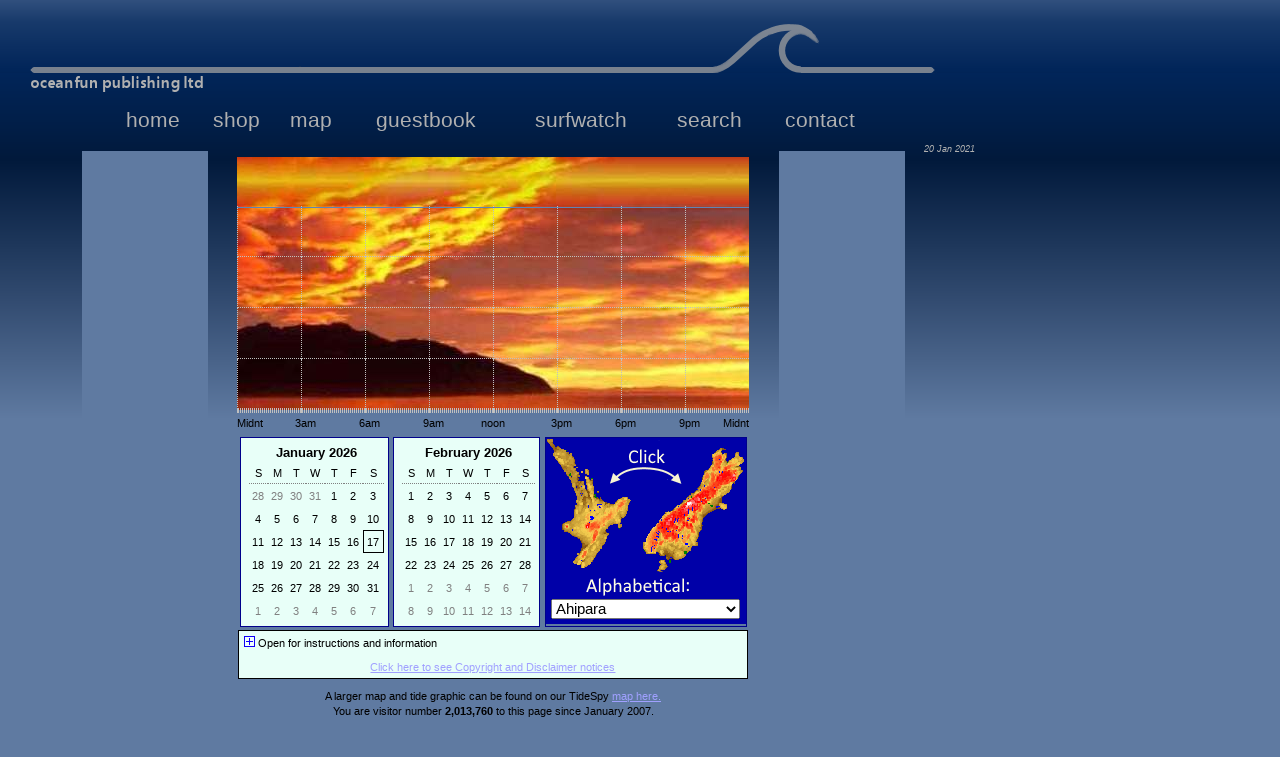

--- FILE ---
content_type: text/html; charset=UTF-8
request_url: https://ofu.co.nz/webgraph/index.php
body_size: 3997
content:
<!doctype html public '-//w3c//dtd html 4.0 transitional//en'>
<html>
<head>
   <title>OceanFun Publishing: Tides for any place in New Zealand</title>
   <meta http-equiv='Content-Type' content='text/html; charset=iso-8859-1'/>
   <meta name='viewport' content='width=device-width, initial-scale=0.8' />   
   <meta name='Title' content='OceanFun Publishing: Tide Tables, Calendars, Graphs online'/>
   <meta name='Description' content='OceanFun Publishing Ltd - Tide Calendars, Books, information. Interactive tide graph for New Zealand Ports'/>
   <meta name='Author' content='Lindsay Wright'/>
   <meta name='Keywords' content='OceanFun Publishing,NZ,New Zealand,ocean,sea,Tide book,tide,tides,tables,tide table,tide chart, 
      tide graph,high tide,low tide,marine,boat,boating,coast,surf,break,OceanFun,Publishing,ports,windsurf'/>
   <meta name='google-site-verification' content='L2AOzBBMTtD8vaMsrT5FVpC4_M4LKE51a17yPt34x8g' />
   <script language='JavaScript' type='text/javascript' src='../script/OfuStdPage.js'></script>
   <script language='JavaScript' type='text/javascript'>LoadStylesheet('../script/')</script>
   
      <script language='JavaScript' type='text/javascript' src='../script/places.js'></script>
   <script language='JavaScript' type='text/javascript' src='tg-3.js.php'></script>
   
<body style="background-color: #5f7aa1;">
  <center>
  <table class='MastHead'>
    <tr height='100'>
      <td width='10%'>&nbsp;</td>
      <td width='80%'>&nbsp;</td>
      <td width='10%'>&nbsp;</td>
    </tr>
    <tr>
      <td colspan='3'>
        <center>
        <table class='topMenuItems'>
          <tr>
            <td class='topMenuItem'><a href='../home.php' class='topMenuItem'>home</a></td>
            <td class='topMenuItem'><a href='../Shop/shopfront.php' class='topMenuItem'>shop</a></td>
            <td class='topMenuItem'><a href='../webgraph/gmap.php' class='topMenuItem'>map</a></td>
            <td class='topMenuItem'><a href='../guest/guestbook.php' class='topMenuItem'>guestbook</a></td>
            <td class='topMenuItem'><a href='../surfwatch/index.php' class='topMenuItem'>surfwatch</a></td>
            <td class='topMenuItem'><a href='../search/search.php' class='topMenuItem'>search</a></td>
            <td class='topMenuItem'><a href='../contact.php' class='topMenuItem'>contact</a></td>

          </tr>
        </table>
        </center>
      </td>
    </tr>
    <tr height='20'>
      <td>&nbsp;</td>
      <td>&nbsp;</td>
      <td><div class='updatedDate'>20 Jan 2021</div></td>
    </tr>
  </table>
  </center>  
   <link rel="Stylesheet" type="text/css" href="tg-3.css.php"/>
   <script language="JavaScript" type='text/javascript'>
     function ht_start(place) {
       try {
         var JsLoadOk = (TgJsFullyLoaded == 1);  // Fails if script not loaded.
         StartTideGraph(place);
       }
       catch (err) {
         alert ("Part of this page failed to load, and the TideGraph will not display properly.\nPlease check Browser, Ad blocker, and Firewall software; they may be blocking necessary addresses.\n" + err);
         TgJsFullyLoaded = 0;
       }
     }
   </script>
<script defer src="https://static.cloudflareinsights.com/beacon.min.js/vcd15cbe7772f49c399c6a5babf22c1241717689176015" integrity="sha512-ZpsOmlRQV6y907TI0dKBHq9Md29nnaEIPlkf84rnaERnq6zvWvPUqr2ft8M1aS28oN72PdrCzSjY4U6VaAw1EQ==" data-cf-beacon='{"version":"2024.11.0","token":"0cad48df2e514aa7bb6ebc3fb4d493c8","r":1,"server_timing":{"name":{"cfCacheStatus":true,"cfEdge":true,"cfExtPri":true,"cfL4":true,"cfOrigin":true,"cfSpeedBrain":true},"location_startswith":null}}' crossorigin="anonymous"></script>
</head>
<body style='width:780px' onload='ht_start(null);'>
<center>
<table style='width: 780px; border-collapse: collapse;' cellspacing='0' cellpadding="0"><tr>
<td style='width: 130px; vertical-align:top; ' rowspan="2">
  <div class='AdvertCopy'>
<script async src="https://pagead2.googlesyndication.com/pagead/js/adsbygoogle.js"></script>
<!-- WebGraph Left -->
<ins class="adsbygoogle"
     style="display:inline-block;width:120px;height:600px"
     data-ad-client="ca-pub-1398747363623954"
     data-ad-slot="3092735551"></ins>
<script>
     (adsbygoogle = window.adsbygoogle || []).push({});
</script>  </div>
</td>
<td style='padding-left:25px;'>&nbsp;</td>
<td style='width:513px;'><center>
  <div style="width:513px;"> 
  <div id='PlacePop'></div>
    <script language="JavaScript" type='text/javascript'>
      if (TgJsFullyLoaded)
      {
          SetErrorHandler();
          PixWidth  = 512;
          PixHeight = 204;
          DrawTideFramework();
          StartMonth = MakeUTCDate (new Date());
          SelectedDate = new Date(StartMonth);
          var month1 = new Date(StartMonth);
          var month2 = new Date(StartMonth);
          month2.setUTCDate(1);
          month2.setUTCMonth(month2.getUTCMonth() + 1);
          document.write("<table style='padding-top:0px;'><tr><td id='month'>");
          DrawCalendar(month1,-2);
          document.write("</td><td id='month'>");
          DrawCalendar(month2,2);
          document.write("</td><td id='month'>");
          DrawNZMap();
          document.write("</td></tr></table>");
          DrawInstructions();
          document.write("</div>");
          DrawNZMapImagemap();
      }
    </script>
  </div>
  </center>
</td>
<td style='padding-right:25px;'>&nbsp;</td>
<td style='width: 130px; vertical-align:top;top-margin:3px;' rowspan="2">
  <div class='AdvertCopy'>
<!--Google-->
  <script async src="https://pagead2.googlesyndication.com/pagead/js/adsbygoogle.js"></script>
<!-- WebGraph right -->
<ins class="adsbygoogle"
     style="display:inline-block;width:120px;height:600px"
     data-ad-client="ca-pub-1398747363623954"
     data-ad-slot="9189248954"></ins>
<script>
     (adsbygoogle = window.adsbygoogle || []).push({});
</script>
  </div>
</td>
</tr>
<tr><td> </td><td>
<p style='clear:both' class='VisitorCounts'>A larger map and tide graphic can be found on our TideSpy <a href='http://tidespy.com/?lat=-40.7140&lng=173.5620&zm=6'>map here.</a></p>
<p class='VisitorCounts'>You are visitor number <b>2,013,760 </b>to this page since January 2007.</p><p class='VisitorCounts'>There has been a total of <b>3,787,701</b> visits to OceanFun Tide graphics over the years.</p><p class='VisitorCounts'>Have comments about our TideFlash tide graphic?  Say them in our <a href='../guest'>guestbook</a>.</p>
<p class='VisitorCounts'>Find Tide graphs & times for <b>NZ</b>, <b>Australia</b>, <b>USA</b>, <b>Pacific Islands</b> <a href='http://tidespy.com'>here.</a></p>
</td><td> </td><td> </td></tr>
<tr><td colspan='5'>
<hr>

    <center>
      <div class='TrailerText'>
          Copyright &copy; 2017 - 2026 OceanFun Publishing Ltd. All rights reserved. Reproduction of this page
          in whole or in part in any form or medium without the express written permission 
          of OceanFun Publishing Ltd. is prohibited.<p/>
          Please read our <a href='../termz.php'>Terms and Conditions.</a><p/>
          This site is optimised for Mozilla FireFox, and tested with most other popular browsers.
      </div>
    </center>
   
  <script type="text/javascript">
    window.onerror=null;
    var gaJsHost = (("https:" == document.location.protocol) ? "https://ssl." : "http://www.");
    document.write(unescape("%3Cscript src='" + gaJsHost + "google-analytics.com/ga.js' type='text/javascript'%3E%3C/script%3E"));
    </script>
    <script type="text/javascript">
    if (typeof _gat == 'object')
    {
      var pageTracker = _gat._getTracker("UA-2064503-2");
      pageTracker._initData();
      pageTracker._trackPageview();
    }
  </script>
</td></tr>
</table>
<div style='max-width:600px; margin:20px;'>
<h3>What we're about</h3>
<div style='font-size:10pt;'>
<div style='text-align:justify;'>
This page is intended for fishers, fishermen, surfers, kayakers, canoers, boaties, muckers about in boats, pirates, port authorities, 
beachcombers, lifesavers, sailors and sailers of yachts, captains of nuclear wessels and all maner of folk who interact with the sea,
ocean, estuaries, islands, and atolls, and who wish to know about tide predictions, tide forcasts, tide tables, and who are also interested in 
swell forecasts, weather forecasts, and next week's lotto numbers.<p/>
Lighthouse keepers may also wish to know the height of water in their basements - which we can supply in metres (or meters)
or feet.   Drowning is excluded since it's entirely possible to drown at low tide, high tide, or anytime in
between with equal effect. <p/>In case you are wondering, this little blurb is to add the keywords to improve the targeting and 
indexing by certain bots and engines that scan this web page. The tide graph doesn't have much text and the bots aren't clever 
at figuring out what this page is about.<p/>
Ok, Who else?  Coastguards, lifeboat operators, and people who like to have weddings and get married on the beach (we get a lot of those).  
Chandlers who get away from their Nautical almanacs, fish finders, their sails
and compasses, their radars and shackles, their marine charts and datums, and all of that boating paraphernalia that they sell, 
might use tide charts too if they ever get to sail, or canoe, or drown. Boatbuilders, with their fibreglass, outboard motors and
rudders.  Barnacles and anti-fouling paint, propellers and masts, mainbraces and booms, mainsails and spinnakers, keels and wheels.
My apologies to any sea-farers (or ferries) that I may have forgotten. <p/>Did I mention marriage and weddings on the beach, with brides and
grooms, bridesmaids, and the best man.  Tide tables are also useful for getting across stretches of water that flood at high tide
and get you stranded in a cave, or on the rocks.  Up the creek without a paddle I believe is the correct term, with certain embellishments.
</div>
The following links may be of interest; they are mostly sites that link to this page...
<div style='margin-left:30px;'>
<ul>
<li><a href="http://www.surf.co.nz">surf.co.nz - Surf before you surf :: Excellent weather and swell forecasts</a></li>
<li><a href="http://www.boating.co.nz/nzweather.html">boating.co.nz :: The Boating Info Centre</a></li>
<li><a href="http://fishing.net.nz/weather/index.cfm">fishing.net.nz :: The fishing website</a></li>
<li><a href="http://devonportdirectory.co.nz/">The Devonport Directory :: Who's who, what's what and what's on</a></li>
<li><a href="http://www.localeye.info/pages/?catId=2389">www.localeye.info :: Your online guide to Christchurch and Canterbury</a></li>
</ul>
</div>
</div>
</div>
</body>
</html>


--- FILE ---
content_type: text/html; charset=utf-8
request_url: https://www.google.com/recaptcha/api2/aframe
body_size: 266
content:
<!DOCTYPE HTML><html><head><meta http-equiv="content-type" content="text/html; charset=UTF-8"></head><body><script nonce="YzolG2bL4Y8KyfSilbhI9g">/** Anti-fraud and anti-abuse applications only. See google.com/recaptcha */ try{var clients={'sodar':'https://pagead2.googlesyndication.com/pagead/sodar?'};window.addEventListener("message",function(a){try{if(a.source===window.parent){var b=JSON.parse(a.data);var c=clients[b['id']];if(c){var d=document.createElement('img');d.src=c+b['params']+'&rc='+(localStorage.getItem("rc::a")?sessionStorage.getItem("rc::b"):"");window.document.body.appendChild(d);sessionStorage.setItem("rc::e",parseInt(sessionStorage.getItem("rc::e")||0)+1);localStorage.setItem("rc::h",'1768667826897');}}}catch(b){}});window.parent.postMessage("_grecaptcha_ready", "*");}catch(b){}</script></body></html>

--- FILE ---
content_type: text/css
request_url: https://ofu.co.nz/webgraph/tg-3.css.php
body_size: 1168
content:

.AdvertCopy {
  width: 120px;
  height: 610px;
  margin-top: 0px;
  vertical-align: top;
  border: none;
  padding: 3px;
  background-color: #5f7aa1;
  color: #a0a0ff;
  font-family: Verdana, Arial, Helvetica, sans-serif;
  font-weight: 500;
  font-size: 10pt;
  text-align: center;
}

img#tg {
  width: 1px;
  padding: 0px;
  /*margin: 0px 0px 0px -1px;*/
  border: 0px solid black;
}
table#graph_t {
  top: 0px;
  left: 0px;
  background: url('GraphBg4.jpg') no-repeat top;
  border: none /*3px solid #000040*/;
  border-spacing: 0;
  border-collapse: separate;
  padding: 0;
  /*height: 255px;*/
}
div#graph_t {
  top: 0px;
  left: 0px;
  background: url('GraphBg4.jpg') no-repeat top;
  overflow: hidden;
  border: none /*3px solid #000040*/;
  border-spacing: 0;
  border-collapse: separate;
  padding: 0;
  /*height: 255px;*/
}
#g_row {
  vertical-align: bottom;
  clear:both;
}
td.g {              /* Used for table graph rather than divs. */
  padding: 0px;
  width: 1px;
  height: 204px;
  border: none;  
  background-repeat: no-repeat;
  background-image: url(g.png);
}
div.g {   /* For using divs instead of table */
  float: left;
  padding: 0px;
  width: 1px;
  max-width: 1px;
  margin: 0px;
  height: 204px;
  max-height: 204px;
  border: none;  
  background-repeat: repeat-x;
  background-image: url(g.png);
}
#tgl {
  height: 34px;
  float: left;
  font-family: Verdana, Arial, Helvetica, sans-serif;
  font-size: 10pt;
  text-align: left;
  margin: 0 0 0 4px;
}
#tgr {
  position: relative;
  height: 34px;
  float: right;
  font-family: Verdana, Arial, Helvetica, sans-serif;
  font-size: 10pt;
  text-align: right;
  margin: 0 4px 0 0;
}
#tg-HLrow {
  position: relative;
  height: 16px;
  clear: both;
  overflow: visible;
}
.tg-HLtext {
  position: absolute;
  top: 1px;
  font: bold 8pt Verdana,Arial,Helvetica,sans-serif;
  overflow: visible;
  white-space: nowrap;
}
table#grid {
  position: relative;
  margin: 0;
  border: none;
  /*height: 255px;*/
}
td.grid {
  padding: 0px;
  border-bottom: 1px dotted #c0c0c0;
  border-left: 1px dotted #c0c0c0;
  color: white;
}
td.grid1 {
  padding: 0;
  border-bottom: 1px dotted #c0c0c0;
  border-left: 1px dotted #c0c0c0;
  text-align: left;
  vertical-align: bottom;
  font-family: Verdana, Arial, Helvetica, sans-serif;
  font-size: 8pt;
  font-weight: bold;
  color: white;
}
tr#gts {
  height: 20px;
}
td#gts {
  padding: 0px;
  margin: 0px 0px 0px 0px;
  border: none;
  text-align: right;
  font-family: Verdana, Arial, Helvetica, sans-serif;
  font-size: 8pt;
}
span#gtsl {
  float: left;
}
td#MouseOverMsg {
  padding: 0px;
  margin: 4px 0px 4px 0px;
  border: none;
  text-align: left;
  font-family: Verdana, Arial, Helvetica, sans-serif;
  font-size: 8pt;
}

table#cal {
  text-align: right;
  font-family: Arial, Helvetica, sans-serif;
  font-size: 8pt;
  margin: 0px;
  padding: 4px 2px 4px 8px;
  border: 1px solid DarkBlue;
  width: 33%;
  background-color: #e8fff8;
}
tr#calDow {
  height: 20px;
}
td#calDow {
  padding: 0px;
  width: 10px;
  text-align: center;
  border-bottom: 1px dotted Gray;
}
tr#cal {
  height: 18px;
}
tr#calMo {
  height: 22px;
  font-weight: bold;
  font-size: 10pt;
  text-align: center;
}
td#month {
  width: 201px;
  height: 187px;
}
td#cal {
  width: 10px;
  height: 23px;
  padding: 4px 4px 3px 3px;
  margin-bottom: 4px;
  cursor: pointer;
  text-align: center;
  color: Black;
}
td#calOmo {
  width: 10px;
  height: 23px;
  padding: 4px 4px 3px 3px;
  margin-bottom: 4px;
  cursor: pointer;
  text-align: center;
  color: Gray;
}
td#calSel {
  width: 10px;
  height: 23px;
  padding: 4px 4px 3px 3px;
  margin-bottom: 4px;
  cursor: pointer;
  text-align: center;
  color: Black;
  border: 1px solid Blue;
  background: LightBlue;
}
td#calToday {
  width: 10px;
  height: 23px;
  padding: 4px 4px 3px 3px;
  margin-bottom: 4px;
  cursor: pointer;
  text-align: center;
  color: Black;
  border: 1px solid Black;
}
table#map {
  padding: 0px;
  width: 100%;
  height: 100%;
  border: 1px solid DarkBlue;
}
div#placeSelect {
  margin: -25px 0px 0px -10px;
}
#placeSel {
  font: 11pt Verdana, Arial, Helvetica, sans-serif;
  width: 90%;
  margin: 0 auto 0 5%;
}
div#GoButton
{
  margin: -20px 0px 0px 175px;
}
div.Instructions {
  width: 97%;
  margin: 0px 0px 0px 0px;
  padding: 5px;
  border: 1px solid black;
  text-align: justify;
  font-family: Verdana, Arial, Helvetica, sans-serif;
  font-size: 8pt;
  background-color: #e8fff8;
}
span.Instructions {
  display: none;
}
p.instr {
  margin-top: 4px;
  margin-bottom: 4px;
}
p.VisitorCounts {
  margin: 3px 0px 3px 0px; 
  text-align: center;
  font-family: Verdana, Arial, Helvetica, sans-serif;
  font-size: 8pt;
}

td.errorInfo
{
  width: 100%;
}
div.errorInfo
{
  width: 60%;
  padding: 15px;
  margin: 5px;
  background-color: #e8fff8;
  font-family: Verdana, Arial, Helvetica, sans-serif;
  font-size: 9pt;
}
p.errorInfo
{
  margin: 8px 8px 8px 8px;
  padding: 0;
  text-align: justify;
}

div#PlacePop {
  position: absolute;
  top: -60px;
  left: -1000px; /* Fixes firefox reappearance bug */
  width: 180px;
  background: #4040d0;
  font : normal 17px Lucida, Helvetica, Arial, sans-serif;
  color: white;
  padding: 3px;
  border: none;
  z-index: 500;
}
div.PlacePopHead {
  position: relative;
  width: 180px;
  height: 1.3em;
  background: #4B7D1F;
  padding: 3px;
  margin: 0;
  overflow: hidden; 
  font: bold 15px Verdana,Helvetica,Arial,sans-serif;
  text-align: center;
  white-space: nowrap;
}
div.PlacePopItem {
  position: relative;
  width: 85%;
  background: transparent;
  padding: 3px 8px 3px 8px;
  margin: 1px 2px 1px 2px;
  cursor: pointer;
}
div.PlacePopItem:hover {
  color: white;
  background-color: #101080;
}
div.PlacePopItemSep {
  position: relative;
  width: 85%;
  height: 0px;
  background: transparent;
  margin: 2px 2px 2px 2px;
  cursor: pointer;
  border-top: solid 1px darkblue;
}
ol, ul, li {
    margin-left: 10px;
    padding-left: 2px;
}



--- FILE ---
content_type: text/css
request_url: https://ofu.co.nz/script/OfuStylesFox.css
body_size: 397
content:

:link      { color: #a0a0ff; }
:visited { color: #a0a0ff; }
:hover    { text-decoration: underline; }


td.topMenuItem {
  color: #b0b0b0;
  text-align: center;
  font-size: 16pt; 
  font-weight: 500; 
  font-family: Arial, Helvetica, sans-serif;
  margin: 0px 60px 0px 60px;
}
td.topMenuItem:hover {
  text-decoration: underline;
}

table.topMenuItems {
  width: 80%;
  max-width: 900px;
  border: none;
}

table.MastHead {
  width: 970px;
  border: none;
  margin-bottom: -10px;
  height: 140px;
  background: url('../Images/Ofu_masthead_14.png') no-repeat;
}

a.topMenuItem {
  text-decoration: none; 
  color: inherit; 
}

.updatedDate {
  text-align: right;
  color: #b0b0b0;
  font-family: Verdana, Arial, Helvetica, sans-serif;
  font-size: 9px;
  font-style: italic;
}

body {
  color: #000000;
  background: #5f7aa1 url('../Images/ofuback_14.png') repeat-x;
  margin-top: 0px;
  width: 970px;
}

.FaqHead {
  font-family: Arial, Helvetica, sans-serif;
  font-size: 100%;
  color: black;
  margin: 6px 0px 5px 0px;
  cursor: pointer;
}
.FaqDetail {
  font-family: Arial, Helvetica, sans-serif;
  font-size: 80%;
  text-align: justify;
  color: #303030;
  width: 75%;
  margin: 0px 0px 16px 10px;
  padding: 0px 8% 0px 8%;
  display: none;
}
.FaqTitle {
  font-family: Arial-Black, Helvetica, sans-serif;
  font-size: 24pt;
  font-weight: bold; 
  text-align: center;
  color: #2000A0;
  padding: 0 0 0 0;
  margin: 6px 0px 6px 0px;
}
.FaqDate {
  font-family: Arial, Helvetica, sans-serif;
  font-size: 70%;
  text-align: right;
  color: #2000A0;
}
.FaqList {
  font-family: Arial, Helvetica, sans-serif;
  font-size: 80%;
  color: #303030;
  min-width: 300px;
  max-width: 80%;
  margin: 0px 0px 6px 10px;
  display: none;
}
.FaqOpenClose {
  margin: 0px 2px 0px 0px;
  display:inline;
  cursor: pointer;
}
#FaqBody {
  min-width: 250px;
  max-width: 650px;
  margin: 10px 0px 5px 0px;
  padding: 8px 28px 8px 28px;
  text-align: left;
  background-color: #c0c0c0;
}
#FaqBody :link {
   color: #303080;
}
#FaqBody :visited {
   color: #303080;
}
#GoogleSearch {
  width: 600px;
  border: 3px solid grey;
  margin: 60px 0px 100px 0px;
  padding: 8px 40px 8px 40px;
  background-color: white;
}
.TrailerText {
  width: 600px;
  font-family: Arial, Helvetica, sans-serif;
  font-size: 10px;
  color: #a0a080;
}

--- FILE ---
content_type: text/javascript
request_url: https://ofu.co.nz/script/OfuStdPage.js
body_size: -52
content:

function LoadStylesheet (baseUrl)
{
  if (navigator.appName == "Microsoft Internet Explorer")
  {
	  document.write('<link rel="Stylesheet" href="' + baseUrl + 'OfuStylesIE.css">');
  }
	else
  {
	  document.write('<link rel="Stylesheet" href="' + baseUrl + 'OfuStylesFox.css">');
  }
}

function ShowEmail(prefix)  // Make it a tad more difficult for bots to harvest email address.
{
  document.write('<a href="mai' + 'lto:' + prefix + '@of' + 'u.c' + 'o.n' + 'z">' + prefix + '</a>');
}

--- FILE ---
content_type: text/javascript
request_url: https://ofu.co.nz/webgraph/tg-3.js.php
body_size: 9855
content:
// Copyright 2007 by Lindsay Wright, Technology Solutions Ltd, Rangiora, New Zealand.
// All rights reserved.  No unauthorised copying permitted.
// <script> 


var MSIE = navigator.appName.indexOf('Microsoft') >= 0;

var Tides = null;

var TideDataDays = 82;  // Days of data we get from server.
var StartMonth;
var DateTitle = "";
var PlacePop = null;
var DebugGrid = "";
var DebugMode = false;  // On by double-click to next month.


var OneDay = 24 * 60 * 60 * 1000;  // Dates; 1 day in mSec.
var Mos  = ["January","February","March","April","May","June","July","August","September","October","November","December"];
var Dayz = ["Sun", "Mon", "Tue", "Wed", "Thu", "Fri", "Sat"];


function HandleError (msg, url, line)
{
   var errorText = msg + ", " + url + ", line " + line;
   
   if (Tides != null)
   {
      if (Tides.Place)
      {
         errorText += ", T.P=" + Tides.Place;
      }
      if (Tides.Start)
      {
         errorText += ", T.S=" + Tides.Start.getUTCFullYear() + "-" + Tides.Start.getUTCMonth() + "-" + Tides.Start.getUTCDate();
      }
      if (DateTitle && DateTitle.length > 5)
      {
         errorText += ", DaTtl=" + DateTitle;
      }
      if (DebugGrid && DebugGrid.length > 5)
      {
         errorText += ", Grid=" + DebugGrid;
      }
   }
   else
   {
      errorText += ", Tides=null";
   }
   
   var msgText = "Error: " + msg + "\nUrl: " + url + "\nLine: " + line;
  
   if (!GetCookie("CrashReported"))
   {
      alert ("An error has occurred while running the TideFlash graph on your computer\n\n" +
             "Press OK to report this error to OceanFun Publishing Ltd.\n\n" + msgText);
         
      SetCookie ("CrashReported", "yes", 1);
   
      conf = false;
   }
   else
   {
      var conf = window.confirm (
         "An error has occurred while running the OceanFun TideGraph on your computer\n\n" +
         "Press Cancel to report this error to OceanFun Publishing Ltd, or\n" +
         "Press OK to ignore the error and continue.\n\n" + msgText);
    }
   
    if (conf)
    {
      return true;
    }
    else
    {
      location.href = "http://ofu.co.nz" +        // "http://ofu.co.nz/" +
                      location.pathname.split("/")[1] +
                      "/graphError.php?e=" + encodeURIComponent(errorText);
    }
}


function SetErrorHandler()
{
   onerror = HandleError;
}


function getElemById(aID)
{ 
  return (document.getElementById) ? document.getElementById(aID)
                                   : document.all[aID];
} 


function ShowGridDebug()
{
    if (GetCookie("DebugMode"))
    {
        alert("Debug info: " + DebugGrid);
    }
}


// We use UTC coz JS local dates screw everything up for us.
// This function returns the local date/time stuffed into a UTC date.
function MakeUTCDate(utc)
{
  return new Date (Date.UTC (utc.getFullYear(), utc.getMonth(), utc.getDate(), 
                             utc.getHours(), utc.getMinutes(), utc.getSeconds()));
}


// Given a standard time, returns true if Daylight saving applies.
function IsDLS(date)
{
  var DLSstart = new Date (Date.UTC(date.getUTCFullYear(), 9, 7, 2, 0, 0));
  DLSstart.setUTCDate ( - DLSstart.getUTCDay()); // Last Sunday of Sept

  var DLSend = new Date (Date.UTC(date.getUTCFullYear(), 3, 1, 2, 0, 0));            // Yes, 3 is April.
  var dwe = 8 - DLSend.getUTCDay();
  if (dwe == 8) dwe = 1;
  DLSend.setUTCDate (dwe);   // First Sunday in April at 2am
 
  return date < DLSend || date > DLSstart;
}


// Construct two and a half months' data.
function TideData(place,minHeight,maxHeight,year,month,day,tabs)
{
  this.Place = place;
  this.Start = new Date (Date.UTC (year,month-1,day));
  this.Heights = new Array(96 * TideDataDays);
  this.MinHeight = minHeight;  // These seem to be wrong (come from SQL DB)
  this.MaxHeight = maxHeight;
  this.Tips = new Array(TideDataDays * 8);
  this.Turns = new Array(TideDataDays * 4);
  
  if (!tabs || tabs.length < 4)  return;
  
  var tablen   = tabs.length;
  var loHeight = 99.0;
  var hiHeight = -99.0;
  var tabOff   = 0;
  var oDayOff  = -1;
  
  for (var tabx = 0; tabx < tablen - 4; tabx += 2)
  {
     var tmin = tabs[tabx];
     var tht  = tabs[tabx+1];
     
     if (tht > hiHeight)  hiHeight = tht;
     if (tht < loHeight)  loHeight = tht;
     
     var dlmin = tmin;
     var date = new Date (this.Start);
     date.setUTCMinutes(date.getUTCMinutes() + tmin);
     
     if (IsDLS(date))
     {
        date.setUTCHours(date.getUTCHours() + 1);
        nztstr = ' NZDT';
        dlmin += 60;
     }
     else
     {
        nztstr = ' NZST';
     }
     
     if (tht < tabs[tabx+3])
        prefx = 'Low tide at ';
     else
        prefx = 'High tide at ';
        
     var hstr = date.getUTCHours().toFixed(0);  if (hstr.length == 1) hstr = '0' + hstr;
     var mstr = date.getUTCMinutes().toFixed(0);  if (mstr.length == 1) mstr = '0' + mstr;
     
     var tipstr = prefx + hstr + ":" + mstr + "" + nztstr + "  (" + tht.toFixed(1) + "m)" ;
     var tipx   = Math.floor(tmin / 180);
     
     this.Tips[Math.floor(tmin / 180)] = tipstr;
     this.Tips[Math.floor((tmin-96) / 180)] = tipstr; 
     this.Tips[Math.floor((tmin+96) / 180)] = tipstr; 
     
     var dayOff = Math.floor(dlmin / 1440);
     var tabOff = (dayOff != oDayOff) ? 0 : tabOff + 1;
     oDayOff    = dayOff;
     this.Turns[dayOff * 4 + tabOff] = ({ text : tht.toFixed(1) + "m " + hstr + ":" + mstr, tmin : dlmin });
  }
  
  this.MaxHeight = Math.ceil(hiHeight);
  this.MinHeight = Math.floor(loHeight * 2.0 + 0.01) / 2.0;
  
  if (this.MinHeight > 0) this.MinHeight = 0;
  
  var gridRange = (this.MaxHeight - this.MinHeight);
  
  this.GridHtInc = 0.25;
  
  while (Math.floor (gridRange / this.GridHtInc + 0.01) >= GridRows)
  {
    this.GridHtInc *= 2.0;
  }
  
  if (this.GridHtInc > 1.9)
  {
     this.MinHeight = Math.floor(loHeight);  
     gridRange = (this.MaxHeight - this.MinHeight);
  }
  
  var dbg = "Tide conversion starting " + this.Start.toString() + 
            "<br>MinHt="+this.MinHeight+", MaxHt="+this.MaxHeight+
            ", HtInc="+this.GridHtInc+"<br><br>";
  
  // Now generate the tide curve.
  
  var tx = 0;  // 0 means we're doing the 0,1,2,3 set of 4.
  var t1m = tabs[tx];
  var t1h = tabs[tx+1];
  var t2m = tabs[tx+2];
  var t2h = tabs[tx+3];
  var px  = 0;
  
  while (px < (96 * TideDataDays))
  {
     var pm = px * 15;  // Plot minute
     
     if (pm < t1m)
        this.Heights[px++] = 0.0;
     else if (pm > t2m)
     {
        tx += 2;
        if ((tx+2) >= tablen) break;
        t1m = tabs[tx];
        t1h = tabs[tx+1];
        t2m = tabs[tx+2];
        t2h = tabs[tx+3];
     }
     else
     {
        var ang = ((pm-t1m)/(t2m-t1m)) * Math.PI;
        var ratio = (Math.cos(ang)+1) / 2.0;
        
        var ht = ratio * t1h + (1.0 - ratio) * t2h;
        
        this.Heights[px++] = ht;
           
        // dbg += "pm="+pm+", ang="+ang.toFixed(4)+", ratio="+ratio.toFixed(4)+", ht="+this.Heights[px-1].toFixed(2)+", tx="+tx+", t1m="+t1m+", t1h="+t1h+", t2m="+t2m+", t2h="+t2h+"<br>\n";
     }
  }
  // getElemById('debug').innerHTML = dbg;
}


function LatLongToString(degrees,pos,neg)
{
  var adeg = Math.abs(degrees);
  var str = String(Math.floor(adeg)) + "&deg;" + String(Math.round((adeg - Math.floor(adeg)) * 60)) +"'";
  
  var hemi = (degrees >= 0) ? pos : neg;
  
  return str + hemi;
}


function CurveClick(e, col)
{
  eimg = getElemById('grid');
  
  if (MSIE)
  {
      var mouseX = window.event.offsetX + col * (PixWidth / 8) + 3;  // IE mousepos is relative to <td>
  }
  else
  {
    var totXoff = 0;
    var elem = eimg;
    
    while (elem != null)
    {
        totXoff += elem.offsetLeft;
        elem = elem.offsetParent;
    }
    var mouseX = e.clientX - totXoff + pageXOffset;
  }
  
  mouseAdj = (MSIE) ? -2 : 1;
  
  var spot = new Date (Date.UTC (SelectedDate.getUTCFullYear(), 
                                 SelectedDate.getUTCMonth(), 
                                 SelectedDate.getUTCDate(), 
                                 0, 
                                 ((mouseX + mouseAdj) * 24 * 60) / PixWidth, // Mins
                                 0));
             
  DisplaySpotTideInfo(spot,'');
}


function DisplaySpotTideInfo(spot,prefix)
{          
  if (Tides == null)
  {
     return;
  }
  var ttt  = ' nzst';
  var dls  = 0;
  
  if (IsDLS(spot))
  {
    dls   = 4;       // 4 * 15 mins = 1 hour dls offset.
    ttt   = ' nzdt';
  }

  var foff   = (spot.getTime() - Tides.Start.getTime()) / (1000 * 60 * 15) - dls;
  var offset = Math.floor(foff);
  var delta  = foff - offset;
  var h1 = Tides.Heights[offset];
  var h2 = Tides.Heights[offset+1];
  var height = h1 + ((h2 - h1) * delta);
  
  var tstr = prefix + height.toFixed(2) + "m at ";
  var hrs  = spot.getUTCHours();
  var mins = spot.getUTCMinutes();
  
  if (hrs < 10) tstr += '0';
  tstr +=  hrs;
  
  if (mins < 10)
    tstr += ":0" + mins;
  else
    tstr += ":" + mins;
  
  getElemById("tgr").innerHTML = DateTitle + "<b>" + tstr + ttt + "</b>";
  
  setTimeout ("getElemById('tgr').innerHTML='" + DateTitle + tstr + ttt + "';", 800);
}


var GridRows = 8;   // Max in table

function MakeGridTableHTML()
{
  var MaxHeight = 4.0;  // Default initial grid.
  var MinHeight = 0.0;
  var gridRange = 4.0
  var gridHtInc = 1;
  var gridLines = 4;
  var cellWid    = PixWidth / 8 - 1;
  var cellHeight = Math.ceil(PixHeight / gridLines) - 1;
  var topOff     = (MSIE) ? -3 : -1;
  
  var tstr = "<table id='grid' cellspacing='0' style='margin-top:" + (topOff-PixHeight) + "px; margin-bottom:2px; padding:0;height:227px;'>";
  
  for (var i = 0; i < GridRows; i++)
  {
    if (i >= gridLines)
    {
      cellHeight = 0;
      emptyCell  = "";
    }
    else
    {
      emptyCell = "&nbsp;";
    }
    
    tstr += "<tr id='gridR" + i + "' style='height:" + cellHeight +"px;'>";

    tstr += "<td class='grid1' id='gridC0R" + i + "' style='width:" + cellWid + "px' onClick='CurveClick(event,0);'></td>";

    for (var j = 1; j < 8; j++)
    {
       tstr += "<td class='grid' id='gridC" + j + "R" + i + "' style='width:" + cellWid + 
               "px;' onClick='CurveClick(event," + j + ");'>" + emptyCell + "</td>";
    }

    tstr += "</tr>";
  }

  tstr += 
  "<tr id='gts'>\n\
   <td id='gts' onDblClick='ShowGridDebug();'><span id='gtsl'>Midnt</span>3</td>\n\
   <td id='gts'><span id='gtsl'>am</span>6</td>\n\
   <td id='gts'><span id='gtsl'>am</span>9</td>\n\
   <td id='gts'><span id='gtsl'>am</span>no</td>\n\
   <td id='gts'><span id='gtsl'>on</span>3</td>\n\
   <td id='gts'><span id='gtsl'>pm</span>6</td>\n\
   <td id='gts'><span id='gtsl'>pm</span>9</td>\n\
   <td id='gts'><span id='gtsl'>pm</span>Midnt</td>\n\
   </tr></table>\n\
";
  
  return tstr;
}
    
//  <script>  // Gets the editor back on track (thinks it's html from here on) :-O

function AdjustGridHeights(tData, date)
{
  // First empty out all the rows.
  for (var i = 0; i < GridRows; i++)
  {
    var trelem = getElemById('gridR' + i);
    
    if (trelem.style.height != 0)
    {
      for (var j = 0; j < 8; j++)
      {
         getElemById('gridC' + j + 'R' + i).innerHTML = '';
      }
      trelem.style.height = 0;
    }
  }

  var daysOff   = Math.floor((date - tData.Start) / OneDay);
  var tipx      = daysOff * 8;  // Number of grids per day.
  
  var trange    = tData.MaxHeight - tData.MinHeight;
  var pixPerM   = PixHeight / trange;
  var gridLabel = tData.MaxHeight - tData.GridHtInc;
  var cellHeight= tData.GridHtInc * pixPerM;
  var cellWid   = ((PixWidth / 8) - 1) / 12;
  var elemHeight= cellHeight;
  var i         = 0;
  var totht     = 0;
  var doBug     = GetCookie("DebugMode");
  DebugGrid     = doBug ? 
                  'MxH=' + tData.MaxHeight.toFixed(3) + ', MnHt=' + tData.MinHeight.toFixed(3) + 
                  ', PixPM=' + pixPerM.toFixed(3) + ', CellHt=' + cellHeight.toFixed(3) + 
                  ', GridInc=' + tData.GridHtInc.toFixed(3) + 
                  '\nElemHts='
                : '';  
  
  while (PixHeight - totht > 4)
  {
    if (PixHeight - totht - cellHeight < 4)
    {
       gridLabel = Math.round(tData.MinHeight * 20) / 20;
        
       elemHeight = PixHeight - totht;   // The rest of the way to the graph baseline.
    }
    else
    {
       elemHeight = Math.floor(Math.round(cellHeight * (i + 1)) / (i + 1));
    }
    getElemById('gridR' + i).style.visibility = "visible";
    getElemById('gridR' + i).style.height = "" + elemHeight + "px";

    var td0elem = getElemById('gridC0R' + i);
    
    if (elemHeight > 14)
       td0elem.innerHTML = gridLabel.toFixed ( (gridLabel * 10 % 10 == 0) ? 0 : 1) + ((gridLabel == 0) ? 'm' : '');
    else
       td0elem.innerHTML = '';
    
    td0elem.title = Tides.Tips[tipx];
    
    for (var j = 1; j < 8; j++)
    {
       var tdelem = getElemById('gridC' + j + 'R' + i);
       tdelem.innerHTML = "&nbsp;";
       tdelem.title = Tides.Tips[tipx + j];
    }
  
    i++;
    totht += elemHeight;
    gridLabel -= tData.GridHtInc;
    if (doBug) DebugGrid += elemHeight.toFixed(0) + ",";
  }
  
  while (i < 8)
  {
     getElemById('gridR' + i).style.display = "none";
     getElemById('gridR' + i).style.height = "0px";
     i++;
  }
 
}


function DrawTideFramework()
{
  var bgImage = 'GraphBg' + (Date.now() % 10).toFixed(0) + '.jpg';
  
  document.write ("<div id='graph_t' style='height:254px; max-width:" + PixWidth + "px; background: url(\"" + bgImage + "\") no-repeat -1px -1px;'>");
  document.write ("  <div id='tgl'></div>");
  document.write ("  <div id='tgr'></div>");
  document.write ("  <div id='tg-HLrow'>");
  
  for (var turn = 0; turn <= 5; turn++)
  {
    document.write ("<div class='tg-HLtext' style='left:0px;'></div>");
  }
  document.write ("</div>");
  
  document.write ("<div id='g_row' min-width='" + PixWidth + "'>");
  
  for (var i = 0; i <= PixWidth; i++)
  {
    document.write ("<div class='g' style='background-size: 2px 1px; background-position:0px 0px;'> </div>");
  }
  
  document.write ("  </div>");
  document.write ("</div>");
  
  document.write (MakeGridTableHTML());
  
  document.write ("<div style='margin-top:-15px;'><form id='MonthForm'>");
  document.write ("<input type='hidden' name='sdate' id='sdate' value='Apr 01 2007'></form></div>");
}


function DrawTideGraph(tData,date)
{
  if (tData == null)
  {
    return;
  } 
  
  DateTitle = Dayz[date.getUTCDay()] + " " +
              date.getUTCDate().toString() + " " + 
              Mos[date.getUTCMonth()] + " " +
              date.getUTCFullYear() + "<br>&nbsp;";
 
  var date_elem = getElemById("tgr");
  date_elem.innerHTML = DateTitle;
  
  var gridRange = (tData.MaxHeight - tData.MinHeight);
  var pixPerVal = PixWidth / 96.0;
  var daysOff   = Math.floor((date - tData.Start) / OneDay);
  var startX    = daysOff * 96;
  var today     = MakeUTCDate(new Date());
  var nowShown  = today.getUTCDate() != date.getUTCDate() || today.getUTCMonth() != date.getUTCMonth();
  var nowi      = Math.floor (PixWidth / 1440 * (today.getUTCHours() * 60 + today.getUTCMinutes()));
  
  var dls1am = IsDLS(MakeUTCDate(new Date(date.getUTCFullYear(), date.getUTCMonth(), date.getUTCDate(), 1, 0, 0)));
  var dls4am = IsDLS(MakeUTCDate(new Date(date.getUTCFullYear(), date.getUTCMonth(), date.getUTCDate(), 4, 0, 0)));
  var dlsi   = 99999;
  
  if (dls1am != dls4am)
  {
     dlsi = Math.round (8 * pixPerVal);  // <i> at which dls changes (2am)
  }
  
  if (dls1am)  // DLS state at 1am dictates how we start.
  {
     startX -= 4;
  }
  
  if (!tData.Heights[startX + 95])
  {
     getElemById('tgl').innerHTML = tData.Place + "<br><i>No tide data available</i>";
     
     var trelem = getElemById("g_row");
      
     for (var i = 0; i < trelem.childNodes.length; i++)
     {
       trelem.childNodes[i].style.background_size = 1;
     }
     return;
  }
  
  AdjustGridHeights (tData, date);
  
  // The tide turn heights row just under the graph title bar...
  var hlrow     = document.getElementById("tg-HLrow");
  var turnDivs  = hlrow.childNodes;
  var ttx       = daysOff * 4;
  
  for (var ttn = 0; ttn < 4; ttn++)
  {
     var turnOb = tData.Turns[ttx+ttn];
     var tdiv   = turnDivs[ttn];
     
     if (turnOb)
     {
        var pleft = Math.floor(turnOb.tmin % 1440) / 2.83 - 34;  // Calc'ed pos from actual measurements.
        if (pleft < 0) pleft = 0;
        tdiv.style.left = pleft.toFixed() + "px"; 
        tdiv.innerText =  turnOb.text;
     }
     else
     {
        tdiv.innerHTML  = '';
        tdiv.style.left = '0px'; 
     }
  }
  
  var p = PList[tData.Place];
  
  var lalo = "<br>(" + LatLongToString(p.Lat,'N','S') + ", " + LatLongToString(p.Long,'E','W') + ")";

  getElemById('tgl').innerHTML = tData.Place + " tides" + lalo;
  
  var trelem = getElemById("g_row");
  
  for (var i = 0; i < trelem.childNodes.length; i++)
  {
      var node = trelem.childNodes[i];
      if (node.nodeName != 'DIV') continue;
      
    if (i >= dlsi)
    {
      dlsi = 99999;
      
      if (!dls1am && dls4am)
      {
        startX -= 4;   // Starts
      }
      else if (dls1am && !dls4am)
      {
        startX += 4;  // Ends
      }
    }
  
    var hx = Math.floor(i / pixPerVal);
    var h1 = tData.Heights[hx+startX];
    var h2 = tData.Heights[hx+1+startX];
    var dh = ((i / pixPerVal) - hx) * (h2 - h1);
    var mh = h1 + dh;
    var height = (mh - tData.MinHeight) * (PixHeight / gridRange);

    if (!nowShown && i >= nowi)
    {
      nowShown = true;
      node.style.backgroundSize = "1px " + PixHeight + "px";
      node.style.backgroundImage = 'url(black.png)';
      node.style.backgroundPosition = "0px 0px";
      
      DisplaySpotTideInfo(today, ' Now: ');
    }
    else
    {
      node.style.backgroundImage = 'url(g.png)';
      
      if (MSIE && i == 0)               // IE screws up the zeroth
      {
        node.style.backgroundSize = "2px 1px";
      }
      else
      {
        node.style.backgroundPosition = "0px " + (PixHeight - height + 1).toFixed(0) + "px";
        node.style.backgroundSize = "1px 200px";
      }
    }
  }
}

function RefreshTideGraph()
{
  DrawTideGraph (Tides, SelectedDate);
}


// ------ Month calendars and events --------

var oldClickTarget = null;
var oldClickTargetCol = "Black";

function DateClick(event,val)
{
  var seldate = new Date(StartMonth);
  seldate.setTime(val);
  
  if (oldClickTarget != null)
  {
    oldClickTarget.style.color = oldClickTargetCol;
    oldClickTarget.style.background = "";
  }
 
  if (event.target)
  {
    oldClickTarget = event.target;
    oldClickTarget.style.background = "Blue";
    oldClickTargetCol = oldClickTarget.style.color;
    oldClickTarget.style.color = "White";
  }
  SelectedDate = seldate;  // Update global.
  RefreshTideGraph();
}


function OnNextMonth(dateInc)
{
   SetCookie("DebugMode", 1, 1);  // Set true for 1 day.

   var sdate = getElemById('sdate');
   
   var curr = new Date (StartMonth);
   curr.setUTCMonth(curr.getUTCMonth() + dateInc);
   
   sdate.value = Mos[curr.getUTCMonth()] + ' 1 ' + curr.getUTCFullYear();

   getElemById('MonthForm').submit();
}


function DrawCalendar(calDate,dateInc)
{
  var today = MakeUTCDate(new Date());
  var tdate = today.getUTCDate();
  var tmonth = today.getUTCMonth();
  var cmonth = calDate.getUTCMonth();
  
  var MoYr = Mos[calDate.getUTCMonth()] + " " + calDate.getUTCFullYear();

  var cdate = new Date (calDate);
  cdate.setUTCDate (1);
  cdate.setTime (cdate.getTime() - cdate.getUTCDay() * OneDay);  // Previous Sunday.

  document.write("<table id='cal' cellspacing='0' border='0'>");
  document.write("<tr id='calMo' onDblClick='OnNextMonth(" + dateInc + ");'><td id='calMo' colspan='7'>" + MoYr + "<td></tr>");
  document.write("<tr id='calDow'><td id='calDow'>S</td><td id='calDow'>M</td><td id='calDow'>T</td>");
  document.write("<td id='calDow'>W</td><td id='calDow'>T</td><td id='calDow'>F</td><td id='calDow'>S</td></tr>");

  for (var days=0; days < 42; days++)
  {
    if (cdate.getUTCDay() == 0) document.write("<tr id='cal'>");
    
    var onc = " onClick='DateClick(event," + cdate.valueOf() + ");'";
    var  tdid = "";

    if (cdate.getUTCMonth() == tmonth && cdate.getUTCDate() == tdate)
      tdid = "'calToday'";
    else if (cdate.getUTCMonth() == cmonth)
      tdid = "'cal'";
    else
      tdid = "'calOmo'";
      
    document.write("<td id=" + tdid + onc + ">" + cdate.getUTCDate() + "</td>");
      
    cdate.setUTCDate(cdate.getUTCDate() + 1);
    
    if (cdate.getUTCDay() == 0) document.write("</tr>");
  }
  document.write("</table>");
}

// ------ Place list ------

var PList = new Object;

function Place(lat, longi)
{
   this.Lat = lat;
   this.Long = longi;
}

function PAdd(name,lat,longi)
{
   PList[name] = new Place(lat,longi);
}

function PDel(name)
{
   PList[name] = null;
}

AddAllPlaces();  // In places.js

PAdd("Cape Reinga", -34.43, 172.7);
PAdd("East Cape", -37.7, 178.55);
PAdd("Puysegur Point", -46.17, 166.6); 

function Transform (placeE, pixE, placeW, pixW, placeN, pixN, placeS, pixS)
{
   latN  = PList[placeN].Lat;
   latS  = PList[placeS].Lat;
   longE = PList[placeE].Long;
   longW = PList[placeW].Long;
   this.XScale = (longW - longE) / (pixW - pixE);
   this.YScale = (latN - latS) / (pixN - pixS);
   this.Xoff   = longW - (pixW * this.XScale);
   this.Yoff   = latN  - (pixN * this.YScale);
}

SItrans = new Transform("Picton",193,"Puysegur Point",100,"Picton",24,"Puysegur Point",115);

NItrans = new Transform("Wellington",30,"East Cape",82,"Cape Reinga",1,"Wellington",126);

PDel("Cape Reinga");  // Remove these (no tide data)
PDel("East Cape");
PDel("Puysegur Point");
PDel("Solunar"); 

// ------- NZ Map ------

function DrawNZMap()
{
  document.write("<table id='map' cellpadding='0' cellspacing='0'><tr><td valign='top' align='center'>");
  document.write("<img src='nz-2.png' usemap='#nzsiMap' id='nzimg' border='0'/>");
  document.write("<div id='placeSelect'>");
  document.write('<select name="placeName" id="placeSel" onchange="OnPlaceListChange(this)">');
  document.write('<option value="0" selected></option>');
  document.write('</select></div>');
  document.write('</td></tr></table>');
  PopulateFullPlaceList();
}

function SdCompare(a,b)
{
  return a.Sd - b.Sd;
}

function SdPlace(name,sd)
{
  this.Name = name;
  this.Sd = sd;
}

function NZClick(e)
{
  eimg = getElemById('nzimg');
  
  if (MSIE)
  {
      var mouseX = window.event.offsetX;
      var mouseY = window.event.offsetY;
  }
  else
  {
    var totXoff = 0;
    var totYoff = 0;
    var elem = eimg;
    
    while (elem != null)
    {
        totXoff += elem.offsetLeft;
        totYoff += elem.offsetTop;
        elem = elem.offsetParent;
    }
    var mouseX = e.clientX - totXoff + pageXOffset;
    var mouseY = e.clientY - totYoff + pageYOffset;
  }
  
  if ((mouseX + mouseY * 0.586) > 144)  // SI
  {
     var lati  = mouseY * SItrans.YScale + SItrans.Yoff;
     var longi = mouseX * SItrans.XScale + SItrans.Xoff;
  }
  else  // NI
  {
     var lati  = mouseY * NItrans.YScale + NItrans.Yoff;
     var longi = mouseX * NItrans.XScale + NItrans.Xoff;
  }
  
  //alert('mouseX:'+mouseX+', Long:'+longi+', mouseY:'+mouseY+', Lat:'+lati);
  
  var places = NearbyPlaces (lati,longi);
  PopulatePlacePopup(places);
  return false;
}

function NearbyPlaces(lati, longi)
{  
  var deltas = new Array(0);
  
  for (p in PList)
  {
     if (PList[p] == null) continue;
     var  dlat = PList[p].Lat - lati;
     var  dlon = PList[p].Long - longi;
     dlat  = dlat / Math.cos ((lati + dlat / 2.0) * Math.PI / 180.0);
     var sd = dlat * dlat + dlon * dlon;

     deltas.push (new SdPlace(p, Math.floor(sd * 1000)));
  }
  return deltas.sort(SdCompare);
}

function  PopulatePlaceList(places)
{
  var placeSel = getElemById('placeSel');
  
  for (sPos in places) 
  {
     if (places[sPos].Sd > 12000 / (sPos * sPos)) break;
     placeSel.options[sPos] = new Option (places[sPos].Name, places[sPos].Name);
  }
  placeSel.length = sPos;
}

function PopulatePlacePopup(places)
{                    
    CancelPlacePopup();
    var menuItems = '';
    var top  = 410;
   
    for (var place in places)
    {
       if (places[place].Sd > 20000 / (place * place)) break;   // Restrict list to closer places only.
       var name = places[place].Name;
       menuItems += '<div class="PlacePopItem" onclick="ChangePlace(\'' + name.replace("'", "`") + '\')">' + name + '</div>';
       top -= 27;
    }
    
    PlacePop = document.getElementById('PlacePop');
         
    PlacePop.innerHTML = '<div style="position:relative;" onblur="CancelPlacePopup()">' +
                      menuItems +
                      '<div class="PlacePopItemSep"></div>' +
                      '<div class="PlacePopItem" onclick="ChangePlace(\'\')">Cancel</div>' +
                      '</div>'; 
                      
    var left = 520;

    if (top < 0) top = 0;

    PlacePop.style.left = left + "px"
    PlacePop.style.top  = top + "px";
    PlacePop.style.display = "block";
    setTimeout ("PlacePop.focus()", 1000);
}

function CancelPlacePopup()
{
   if (PlacePop != null)
   {
      PlacePop.innerHTML = '';
      PlacePop.style.display = "none";                            
      PlacePop = null;
   }
}

function PopulateFullPlaceList()
{
  var alpha = new Array(0);
  
  for (p in PList)
  {
     alpha.push (p);
  }
  var Sorted = alpha.sort();
  var placeSel = getElemById('placeSel');
  
  for (sPos in Sorted) 
  {
     placeSel.options[sPos] = new Option (Sorted[sPos], Sorted[sPos]);
  }
}

function DrawNZMapImagemap()
{
  if (!MSIE) 
    ahref = "href='#m'";
  else
    ahref = "";
    
  document.write('<map name="nzsiMap"><area shape="poly" coords="');
  document.write('0,0,21,65,8,89,24,129,36,132,50,132,98,60,'); // West + South NI
  document.write('89,103,99,125,114,139,159,112,199,45,199,9,174,3,161,14,143,49,');       // Whole SI
  document.write('65,56,25,0"');  // East NI
  document.write(' alt="" '); 
  document.write(ahref);
  document.write('onmouseover="getElemById(\'nzimg\').style.cursor=\'pointer\';"');
  document.write('onmouseout="getElemById(\'nzimg\').style.cursor=\'\';"');
  document.write('onMouseUp="javaScript:NZClick(event);"/>');
  document.write('</map>');
}

function OnPlaceListChange(list)
{
  ChangePlace(list.value);
}
  
function ChangePlace(place)
{
  CancelPlacePopup();
  if (place == '') return;
  do
  {
    var place2 = place;
    place = place2.replace("'", '`');
  } while (place2 != place);
  
  LoadTideScript(place2);
  SetCookie ('Place', place2, 100);
}

function GoButtonClick()
{
   OnPlaceListChange(getElemById('placeSel'));
}

function StartTideGraph (placeOverride)
{
  var place;
  
  if ((placeOverride != null) && PList[placeOverride])
  {
     place = placeOverride;
  }
  else
  {
     place = GetCookie('Place');
  }
  if (place)
  {
    LoadTideScript(place);
  }
}

function LoadTideScript(place)
{
   var base = window.location.href;
   base = base.substr (0, base.lastIndexOf('/'));
   
   var tStart = new Date(StartMonth);
   tStart.setUTCDate(-8);
   uri = base + "/tdata.php?p=NZ." + place.replace("`", "'") + 
         "&y=" + tStart.getUTCFullYear() + "&m=" + (tStart.getUTCMonth()+1) + "&d=" + tStart.getUTCDate() +
         "&s=83";
         
   var head = document.getElementsByTagName("head")[0];
   script = document.createElement('script');
   script.id = 'uploadScript';
   script.type = 'text/javascript';
   script.src = uri;
   head.appendChild(script)
   var pw = getElemById('tgl');
   if (pw) pw.innerHTML = "Please wait...";
}

function SetCookie(name, value, days)
{
   var date = new Date();
   date.setDate (date.getDate() + days);
   var expires = "; expires=" + date.toGMTString();
   document.cookie = name + "=" + value + expires + "; path=/;secure";
}

function GetCookie(name)
{
  var results = document.cookie.match (name + '=(.*?)(;|$)');

  if (results)
    return (unescape (results[1]));
  else
    return null;
}

function InstrOpenClose(id)
{
   elem = getElemById(id);
   img = getElemById(id + "Img");
   if (elem.style.display != "block")
   {
      elem.style.display = "block";
      img.src = "collapse.png";
   }
   else
   {
      elem.style.display = "none";
      img.src = "openclose.png";
   }
}


function DrawInstructions()
{
  document.write('\n\
  <div class="Instructions">\n\
    <span onClick="InstrOpenClose(\'InsBody\');">\n\
      <img class="OpenClose" src="openclose.png" id="InsBodyImg" />\n\
      Open for instructions and information\n\
    </span><br/>\n\
    <span class="Instructions" id="InsBody">\n\
      <p class="instr">\n\
        This page provides a graph of the tide height over one day for any one of about 180 different places around NZ. Use <a href="http://tidespy.com">TideSpy</a> for \n\
        Australia, USA, and Pacific Islands.\n\
      </p>\n\
      <p class="instr">\n\
        To display a tide graph for your desired location:\n\
        <ol>\n\
          <li>Use one of the following to choose a location for your tides:\n\
            <ul>\n\
              <li>Click the map near the location and choose from the menu or,</li>\n\
              <li>Choose from the alphabetical list under the map, or</li>\n\
              <li>Use the map link near the top of this page for a bigger map.</li>\n\
            </ul>\n\
            <br style="line-height: 3px;" />\n\
          <li>Click a date on the calendar to see tides for any other day.</li>\n\
          <li>Hover the mouse over the graph for the time and height of the nearest high or low tide.</li>\n\
          <li>Click anywhere on the curve to see the tide height and time displayed in the title bar. \n\
              When the graph is first displayed, the current tide is shown.  A black line on the graph indicates the current time.</li>\n\
          <li><b>Important:</b> Double-check that the correct place and date are shown at the top of the graph before relying on the figures obtained.</li>\n\
        </ol>\n\
        <p class="instr">Any time you return to this page, the last-chosen place will be shown.</p>\n\
        <p class="instr">When clicking on the map, the list shows nearby places in order of distance from the place that was clicked.</p>\n\
        <p class="instr">"Nearby places" means those places that are close in a straight line distance. Tide figures for "nearby places" may be quite different.</p>\n\
        <p class="instr" style="text-align:center;">\n\
          <i>Times are corrected for daylight saving where approriate.<br>\n\
          This graph is not intended for navigational or engineering purposes.<br>\n\
          Heights may be less accurate for places where specific height information is not available.</i>\n\
        </p>\n\
        <p class="instr">If you would like more information or are having problems with this page, please visit our <a href="../faq">Frequently Asked Questions (FAQ)</a>.</p>\n\
      </p>\n\
    </span><br>\n\
    <center><a href="../termz.php">Click here to see Copyright and Disclaimer notices</a></center>\n\
  </div>\n\
');   
}

TgJsFullyLoaded = 1;


--- FILE ---
content_type: text/javascript
request_url: https://ofu.co.nz/script/places.js
body_size: 1999
content:
function AddAllPlaces() {
PAdd('Ahipara',-35.17,173.12);
PAdd('Akaroa',-43.81,172.96);
PAdd('Akitio',-40.60,176.42);
PAdd('Amberley Beach',-43.174,172.78);
PAdd('Anita Bay',-44.58,167.80);
PAdd('Ashburton',-44.05,171.80);
PAdd('Ashley Mouth',-43.27,172.73);
PAdd('Astrolabe Roadstead',-40.97,173.05);
PAdd('Auckland',-36.837,174.767);
PAdd('Baylys Beach',-35.95,173.73);
PAdd('Birdlings Flat',-43.83,172.70);
PAdd('Bluff',-46.60,168.35);
PAdd('Bowentown',-37.47,175.98);
PAdd('Brighton.Otago',-45.95,170.33);
PAdd('Bruce Bay',-43.58,169.58);
PAdd('Cape Campbell',-41.73,174.27);
PAdd('Cape Kidnappers',-39.63,177.08);
PAdd('Cape Maria Van D\'n',-34.48,172.63);
PAdd('Cape Palliser',-41.62,175.28);
PAdd('Castlepoint',-40.92,176.22);
PAdd('Catherine Cove',-40.87,173.88);
PAdd('Charleston',-41.90,171.43);
PAdd('Clutha Mouth',-46.33,169.83);
PAdd('Colac Bay',-46.37,167.90);
PAdd('Collingwood',-40.67,172.67);
PAdd('Coromandel',-36.764,175.484);
PAdd('Coromandel Hbr.',-36.79,175.47);
PAdd('Croisilles',-41.08,173.70);
PAdd('Dargaville',-35.93,173.87);
PAdd('Dove\'s Bay',-34.20,174.03);
PAdd('Dunedin',-45.88,170.51);
PAdd('Foxton Beach',-40.47,175.25);
PAdd('French Pass',-40.921,173.834);
PAdd('Gisborne',-38.67,178.02);
PAdd('Gore Bay',-42.86,173.31);
PAdd('Greymouth',-42.43,171.22);
PAdd('Haast',-43.85,169.05);
PAdd('Havelock',-41.28,173.77);
PAdd('Hicks Bay',-37.58,178.32);
PAdd('Hokianga Hbr Entr',-35.53,173.37);
PAdd('Hokio Beach',-40.60,175.18);
PAdd('Hokitika',-42.72,170.97);
PAdd('Houhora',-34.82,173.12);
PAdd('Hurunui Mouth',-42.92,173.28);
PAdd('Invercargill',-46.42,168.37);
PAdd('Jackson Bay',-43.98,168.63);
PAdd('Kaiapoi Bridge',-43.38,172.65);
PAdd('Kaiaua',-37.12,175.30);
PAdd('Kaikoura',-42.41,173.69);
PAdd('Kaiteriteri',-41.05,173.02);
PAdd('Karamea',-41.25,172.10);
PAdd('Kawakawa Bay',-36.95,175.15);
PAdd('Kawau Island',-36.43,174.82);
PAdd('Kawhia',-38.07,174.82);
PAdd('Kohukohu',-35.37,173.53);
PAdd('Lake Ferry',-41.40,175.15);
PAdd('Levin',-40.62,175.28);
PAdd('Long Island',-41.12,174.28);
PAdd('Lyttelton',-43.608,172.72);
PAdd('Mahurangi',-36.48,174.72);
PAdd('Maketu',-37.75,176.45);
PAdd('Manawatu RivMth',-40.47,175.22);
PAdd('Mangawhai',-36.08,174.60);
PAdd('Mangonui',-34.98,173.53);
PAdd('Man O\' War',-36.78,175.15);
PAdd('Mansion House Bay',-36.43,174.82);
PAdd('Manukau Heads',-37.05,174.52);
PAdd('Mapua',-41.25,173.10);
PAdd('Maraetai',-36.95,175.05);
PAdd('Marsden Point',-35.83,174.50);
PAdd('Matakana River',-36.40,174.73);
PAdd('Matiatia',-36.78,174.98);
PAdd('Milford',-36.77,174.77);
PAdd('Milford Sound',-44.58,167.80);
PAdd('Moeraki',-45.35,170.83);
PAdd('Mokau',-38.70,174.62);
PAdd('Motueka',-41.13,173.02);
PAdd('Motunau Beach',-43.05,173.075);
PAdd('Napier',-39.48,176.92);
PAdd('Nelson',-41.27,173.27);
PAdd('New Brighton',-43.50,172.73);
PAdd('New Plymouth',-39.07,174.07);
PAdd('Ngakawau',-41.62,171.88);
PAdd('Nugget Point',-46.45,169.82);
PAdd('Oamaru',-45.108,170.98);
PAdd('Ohiwa Hbr.',-37.98,177.12);
PAdd('Okains Bay',-43.69,173.07);
PAdd('Okarito',-43.22,170.18);
PAdd('Omokoroa',-37.64,176.05);
PAdd('Onehunga',-36.93,174.78);
PAdd('Opihi',-44.28,171.35);
PAdd('Opononi',-35.50,173.40);
PAdd('Opotiki',-38.0,177.277);
PAdd('Opunake',-39.47,173.85);
PAdd('Orari',-44.243,171.41);
PAdd('Oreti Beach',-46.43,168.23);
PAdd('Orewa',-36.58,174.70);
PAdd('Otaki Beach',-40.75,175.10);
PAdd('Papamoa',-37.707,176.33);
PAdd('Paraparaumu',-40.90,174.98);
PAdd('Patea',-39.78,174.48);
PAdd('Pegasus Bay',-43.37,172.92);
PAdd('Picton',-41.285,174.008);
PAdd('Piha Beach',-36.95,174.47);
PAdd('Poerua River',-43.05,170.40);
PAdd('Porangahau',-40.25,176.70);
PAdd('Porirua',-41.10,174.87);
PAdd('Port Albert P',-36.28,174.43);
PAdd('Port Albert',-36.28,174.43);
PAdd('Port Chalmers',-45.82,170.65);
PAdd('Port Craig',-46.22,167.37);
PAdd('Port Jackson',-36.48,175.33);
PAdd('Port Levy',-43.66,172.82);
PAdd('Port Underwood',-41.30,174.115);
PAdd('Port Waikato',-37.40,174.75);
PAdd('Pouto Point',-36.37,174.18);
PAdd('Punakaiki',-42.12,171.33);
PAdd('Raglan',-37.80,174.88);
PAdd('Rakaia Mouth',-43.90,172.21);
PAdd('Rangitata Mouth',-44.18,171.50);
PAdd('Rangitikei River',-40.28,175.22);
PAdd('Riversdale',-41.08,176.07);
PAdd('Riverton',-46.37,168.02);
PAdd('Russell',-35.27,174.12);
PAdd('Shelly Beach',-36.57,174.38);
PAdd('Solunar',-38.67,178.02);
PAdd('Stanmore Bay',-36.62,174.73);
PAdd('Sumner',-43.567,172.761);
PAdd('Taieri Mouth',-46.054,170.20);
PAdd('Tairua',-37.00,175.85);
PAdd('Takaka',-40.82,172.90);
PAdd('Takapuna',-36.80,174.77);
PAdd('Tarakohe',-40.82,172.90);
PAdd('Taranaki',-39.07,174.03);
PAdd('Tauranga',-37.65,176.18);
PAdd('Tauranga Wharf',-37.67,176.15);
PAdd('Taylors Mistake',-43.58,172.78);
PAdd('Test Place',-43.53,170.00);
PAdd('Te Kaha',-37.77,177.67);
PAdd('Te Kopuru',-36.03,173.93);
PAdd('Thames',-37.10,175.52);
PAdd('Tikinui',-36.12,173.97);
PAdd('Timaru',-44.38,171.25);
PAdd('Tinopai',-36.39,174.26);
PAdd('Tiritiri Mat Is',-36.60,174.88);
PAdd('Tokomairiro Mouth',-46.22,170.05);
PAdd('Tolaga Bay',-38.38,178.33);
PAdd('Tory Channel',-41.241,174.215);
PAdd('Tryphena',-36.32,175.48);
PAdd('Tutukaka',-35.62,174.53);
PAdd('Urenui',-38.98,174.38);
PAdd('Waiau Mouth',-46.20,167.62);
PAdd('Waiheke Island',-36.78,175.15);
PAdd('Waihi Beach',-37.40,175.94);
PAdd('Waihola',-46.02,170.10);
PAdd('Waikanae R Ent',-40.87,175.00);
PAdd('Waikawa Beach',-40.68,175.15);
PAdd('Waikokopu',-39.07,177.83);
PAdd('Waikuku Beach',-43.29,172.72);
PAdd('Waimakariri Mouth',-43.39,172.71);
PAdd('Waipapa Point',-46.65,168.85);
PAdd('Waipiro Bay',-38.032,178.337);
PAdd('Wairau Bar',-41.50,174.05);
PAdd('Wairoa',-39.05,177.43);
PAdd('Waitaki Mouth',-44.94,171.14);
PAdd('Waitapu Wharf',-40.823,172.896);
PAdd('Waitarere',-40.57,175.18);
PAdd('Waiuku',-37.25,174.73);
PAdd('Wanganui',-39.95,174.98);
PAdd('Ward Beach',-41.85,174.18);
PAdd('Waverly Beach',-39.77,174.63);
PAdd('Wellington',-41.28,174.78);
PAdd('Westport',-41.75,171.60);
PAdd('Whakapirau',-36.15,174.25);
PAdd('Whakatane',-37.95,177.00);
PAdd('Whale Is.',-37.87,176.98);
PAdd('Whangamata',-37.20,175.88);
PAdd('Whangarei',-35.77,174.35);
PAdd('Whangaroa',-35.02,173.75);
PAdd('White Is.',-37.52,177.18);
PAdd('Whitianga',-36.83,175.709);
}
